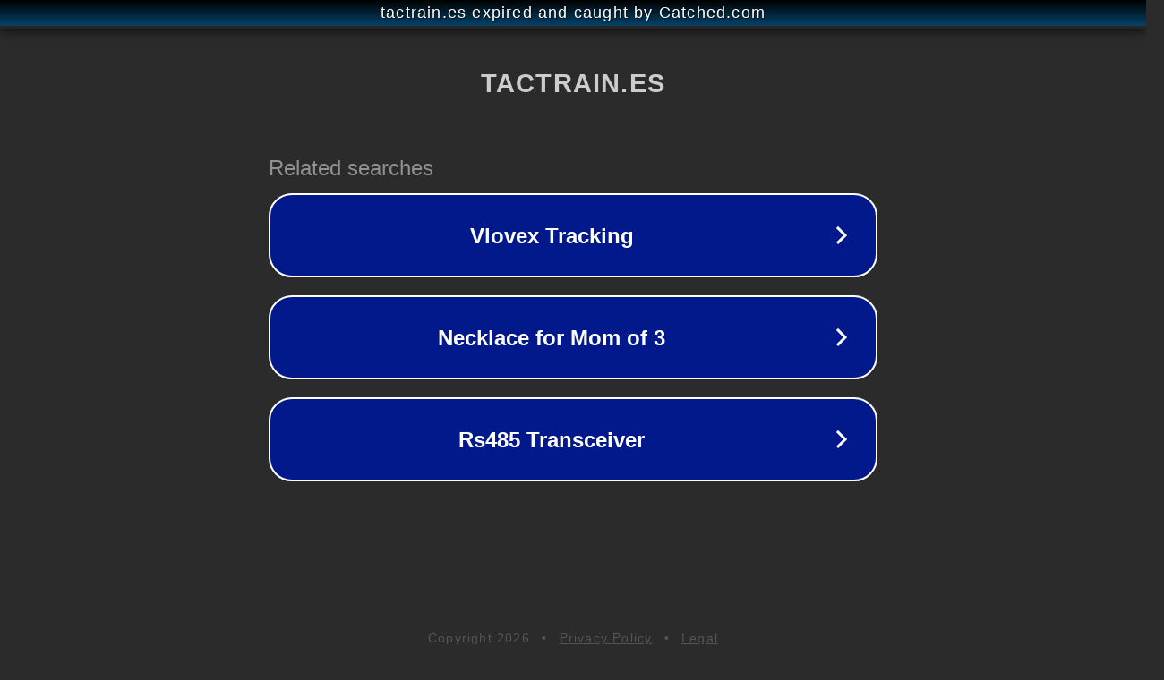

--- FILE ---
content_type: text/html; charset=utf-8
request_url: https://tactrain.es/author/alexistrepat17/
body_size: 1066
content:
<!doctype html>
<html data-adblockkey="MFwwDQYJKoZIhvcNAQEBBQADSwAwSAJBANDrp2lz7AOmADaN8tA50LsWcjLFyQFcb/P2Txc58oYOeILb3vBw7J6f4pamkAQVSQuqYsKx3YzdUHCvbVZvFUsCAwEAAQ==_YzCI6e/JN1cbIDZsJlYd7u4QRs/FE0d+5s195hGyHRur5Py8pdnN7Jbtu15TZIZkn0KA6XT1/xl0mM9hBqZ4Rw==" lang="en" style="background: #2B2B2B;">
<head>
    <meta charset="utf-8">
    <meta name="viewport" content="width=device-width, initial-scale=1">
    <link rel="icon" href="[data-uri]">
    <link rel="preconnect" href="https://www.google.com" crossorigin>
</head>
<body>
<div id="target" style="opacity: 0"></div>
<script>window.park = "[base64]";</script>
<script src="/bzGLgtaJS.js"></script>
</body>
</html>
